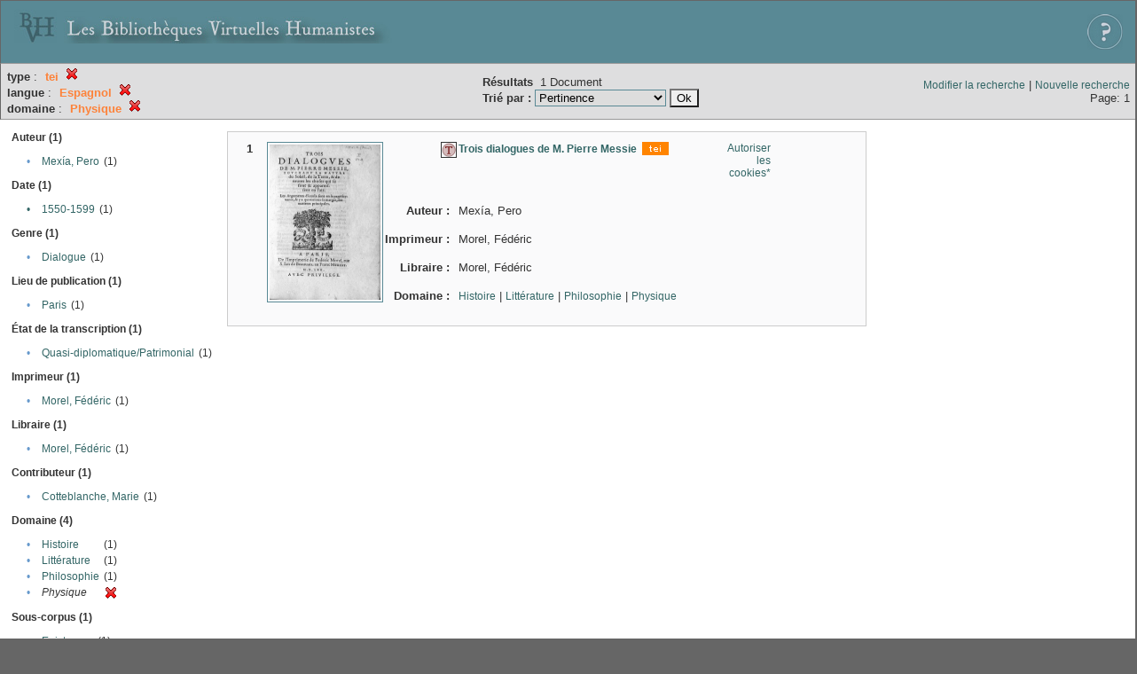

--- FILE ---
content_type: text/html;charset=UTF-8
request_url: http://xtf.bvh.univ-tours.fr/xtf/search?type=tei;f1-language=Espagnol;f2-subject=Physique
body_size: 2937
content:

<!DOCTYPE html
  PUBLIC "-//W3C//DTD XHTML 1.0 Transitional//EN" "http://www.w3.org/TR/xhtml1/DTD/xhtml1-transitional.dtd">
<html xmlns="http://www.w3.org/1999/xhtml" xml:lang="en" lang="en"><head><meta http-equiv="Content-Type" content="text/html; charset=UTF-8; charset=UTF-8" /><title>XTF : Résultat de la recherche</title><link rel="stylesheet" href="css/default/results.css" type="text/css" /><link rel="shortcut icon" href="icons/default/favicon.ico" /><script src="script/yui/yahoo-dom-event.js" type="text/javascript"></script><script src="script/yui/connection-min.js" type="text/javascript"></script><script src="http://xtf.bvh.univ-tours.fr/xtf/script/jquery.js" type="text/javascript"></script><script src="http://xtf.bvh.univ-tours.fr/xtf/script/jquery.cookie.js" type="text/javascript"></script><script src="http://xtf.bvh.univ-tours.fr/xtf/script/jquery.ui.all.js" type="text/javascript"></script><script src="http://xtf.bvh.univ-tours.fr/xtf/script/jquery.tooltip.js" type="text/javascript"></script><script src="http://xtf.bvh.univ-tours.fr/xtf/script/tv.js" type="text/javascript"></script><script type="text/javascript">

  var _gaq = _gaq || [];
  _gaq.push(['_setAccount', 'UA-28856262-1']);
  _gaq.push(['_trackPageview']);

  (function() {
    var ga = document.createElement('script'); ga.type = 'text/javascript'; ga.async = true;
    ga.src = ('https:' == document.location.protocol ? 'https://ssl' : 'http://www') + '.google-analytics.com/ga.js';
    var s = document.getElementsByTagName('script')[0]; s.parentNode.insertBefore(ga, s);
  })();

</script></head><body><div class="header">
        <a href="http://www.bvh.univ-tours.fr/"><img class="your-logo" href="http://www.bvh.univ-tours.fr/" alt="Bibliothèques Virtuelles Humanistes" src="icons/default/bandeau.jpg" /></a>

                 <a href="docs/aide.html" target="_blank" style="float:right;padding:15px;"><img src="icons/default/aide.jpg" /></a>
        <br class="clear" />

      </div><div class="resultsHeader"><table><tr><td><div class="query"><div class="label"></div><div class="subQuery">
   
   
   
   
   
   
   
   
   
   
   
   
   
      <b>type</b> :
         <span class="subhit">tei</span>
       <a href="http://xtf.bvh.univ-tours.fr/xtf/search?f1-language=Espagnol;f2-subject=Physique"><img alt="Supprimer le critère de tri" title="Supprimer le critère de tri" src="http://xtf.bvh.univ-tours.fr/xtf/icons/default/fermer.png" /></a><br />
      
         <b>langue</b> :
            <span class="subhit">Espagnol</span>
          <a href="http://xtf.bvh.univ-tours.fr/xtf/search?type=tei;f2-subject=Physique"><img alt="Supprimer le critère de tri" title="Supprimer le critère de tri" src="http://xtf.bvh.univ-tours.fr/xtf/icons/default/fermer.png" /></a><br />
         <b>domaine</b> :
            <span class="subhit">Physique</span>
          <a href="http://xtf.bvh.univ-tours.fr/xtf/search?type=tei;f1-language=Espagnol"><img alt="Supprimer le critère de tri" title="Supprimer le critère de tri" src="http://xtf.bvh.univ-tours.fr/xtf/icons/default/fermer.png" /></a><br />
      
   
</div></div><td><b>Résultats</b> 
                        <span id="itemCount">1</span> Document<br /><form method="get" action="http://xtf.bvh.univ-tours.fr/xtf/search"><b>Trié par : </b><select size="1" name="sort"><option value="" selected="selected">Pertinence</option><option value="title">Titre</option><option value="creator">Auteur</option><option value="year">Date d'édition</option><option value="pubPlace">Lieu de publication</option><option value="imprimeur">Imprimeur</option><option value="publidate">Date de mise en ligne</option></select><input type="hidden" name="type" value="tei" /><input type="hidden" name="f1-language" value="Espagnol" /><input type="hidden" name="f2-subject" value="Physique" /> <input type="submit" value="Ok" /></form></td></td><td class="right"><a href="http://xtf.bvh.univ-tours.fr/xtf/search?type=tei;f1-language=Espagnol;f2-subject=Physique;smode=simple-modify">Modifier la recherche</a> | <a href="http://xtf.bvh.univ-tours.fr/xtf/search">Nouvelle recherche</a><span class="right"><br />Page: 1</span></td></tr></table></div><div class="results"><table><tr><td class="facet"><div class="facet"><div class="facetName">Auteur (1)</div><div class="facetGroup"><table><tr><td class="col1">•</td><td class="col2"><a href="search?type=tei;f1-language=Espagnol;f2-subject=Physique;f3-creator=Mex%C3%ADa, Pero">Mexía, Pero</a></td><td class="col3">
                  (1)
               </td></tr></table></div></div><div class="facet"><div class="facetName">Date (1)</div><div class="facetGroup"><table><tr><td class="col1"><a href="search?type=tei;f1-language=Espagnol;f2-subject=Physique;f3-date=1550-1599">

                     •
                  </a></td><td class="col2"><a href="search?type=tei;f1-language=Espagnol;f2-subject=Physique;f3-date=1550-1599">1550-1599</a></td><td class="col3">
                  (1)
               </td></tr></table></div></div><div class="facet"><div class="facetName">Genre (1)</div><div class="facetGroup"><table><tr><td class="col1">•</td><td class="col2"><a href="search?type=tei;f1-language=Espagnol;f2-subject=Physique;f3-genre=Dialogue">Dialogue</a></td><td class="col3">
                  (1)
               </td></tr></table></div></div><div class="facet"><div class="facetName">Lieu de publication (1)</div><div class="facetGroup"><table><tr><td class="col1">•</td><td class="col2"><a href="search?type=tei;f1-language=Espagnol;f2-subject=Physique;f3-pubPlace=Paris">Paris</a></td><td class="col3">
                  (1)
               </td></tr></table></div></div><div class="facet"><div class="facetName">État de la transcription (1)</div><div class="facetGroup"><table><tr><td class="col1">•</td><td class="col2"><a href="search?type=tei;f1-language=Espagnol;f2-subject=Physique;f3-dissimdesabr=Quasi-diplomatique/Patrimonial">Quasi-diplomatique/Patrimonial</a></td><td class="col3">
                  (1)
               </td></tr></table></div></div><div class="facet"><div class="facetName">Imprimeur (1)</div><div class="facetGroup"><table><tr><td class="col1">•</td><td class="col2"><a href="search?type=tei;f1-language=Espagnol;f2-subject=Physique;f3-imprimeur=Morel, F%C3%A9d%C3%A9ric">Morel, Fédéric</a></td><td class="col3">
                  (1)
               </td></tr></table></div></div><div class="facet"><div class="facetName">Libraire (1)</div><div class="facetGroup"><table><tr><td class="col1">•</td><td class="col2"><a href="search?type=tei;f1-language=Espagnol;f2-subject=Physique;f3-libraire=Morel, F%C3%A9d%C3%A9ric">Morel, Fédéric</a></td><td class="col3">
                  (1)
               </td></tr></table></div></div><div class="facet"><div class="facetName">Contributeur (1)</div><div class="facetGroup"><table><tr><td class="col1">•</td><td class="col2"><a href="search?type=tei;f1-language=Espagnol;f2-subject=Physique;f3-editor=Cotteblanche, Marie">Cotteblanche, Marie</a></td><td class="col3">
                  (1)
               </td></tr></table></div></div><div class="facet"><div class="facetName">Domaine (4)</div><div class="facetGroup"><table><tr><td class="col1">•</td><td class="col2"><a href="search?type=tei;f1-language=Espagnol;f2-subject=Physique;f3-subject=Histoire">Histoire</a></td><td class="col3">
                  (1)
               </td></tr><tr><td class="col1">•</td><td class="col2"><a href="search?type=tei;f1-language=Espagnol;f2-subject=Physique;f3-subject=Litt%C3%A9rature">Littérature</a></td><td class="col3">
                  (1)
               </td></tr><tr><td class="col1">•</td><td class="col2"><a href="search?type=tei;f1-language=Espagnol;f2-subject=Physique;f3-subject=Philosophie">Philosophie</a></td><td class="col3">
                  (1)
               </td></tr><tr><td class="col1">•</td><td class="col2"><i>Physique</i></td><td class="col3"><a href="search?type=tei;f1-language=Espagnol"><img alt="Supprimer le critère de tri" title="Supprimer le critère de tri" src="http://xtf.bvh.univ-tours.fr/xtf/icons/default/fermer.png" /></a></td></tr></table></div></div><div class="facet"><div class="facetName">Sous-corpus (1)</div><div class="facetGroup"><table><tr><td class="col1">•</td><td class="col2"><a href="search?type=tei;f1-language=Espagnol;f2-subject=Physique;f3-scorpus=Epistemon">Epistemon</a></td><td class="col3">
                  (1)
               </td></tr></table></div></div><div class="facet"><div class="facetName">Langue (5)</div><div class="facetGroup"><table><tr><td class="col1">•</td><td class="col2"><i>Espagnol</i></td><td class="col3"><a href="search?type=tei;f2-subject=Physique"><img alt="Supprimer le critère de tri" title="Supprimer le critère de tri" src="http://xtf.bvh.univ-tours.fr/xtf/icons/default/fermer.png" /></a></td></tr><tr><td class="col1">•</td><td class="col2"><a href="search?type=tei;f1-language=Espagnol;f2-subject=Physique;f3-language=Fran%C3%A7ais">Français</a></td><td class="col3">
                  (1)
               </td></tr><tr><td class="col1">•</td><td class="col2"><a href="search?type=tei;f1-language=Espagnol;f2-subject=Physique;f3-language=Grec">Grec</a></td><td class="col3">
                  (1)
               </td></tr><tr><td class="col1">•</td><td class="col2"><a href="search?type=tei;f1-language=Espagnol;f2-subject=Physique;f3-language=Italien">Italien</a></td><td class="col3">
                  (1)
               </td></tr><tr><td class="col1">•</td><td class="col2"><a href="search?type=tei;f1-language=Espagnol;f2-subject=Physique;f3-language=Latin">Latin</a></td><td class="col3">
                  (1)
               </td></tr></table></div></div></td><td class="docHit"><div id="main_1" class="docHit"><table cellspacing="0"><tr height="25px;"><td class="col1"><b>1</b></td><td rowspan="20" width="125px" align="top" valign="middle" style="padding-right:1px;"><a style="display:block;border:solid 1px #598995;padding:2px;-moz-border-radius:5px;" href="http://xtf.bvh.univ-tours.fr/xtf/view?docId=tei/B410186201_I841/B410186201_I841_tei.xml&amp;doc.view=notice;"><img width="125px" height="175px" style="text-align:center;" src="http://xtf.bvh.univ-tours.fr/xtf/data/tei/B410186201_I841/B410186201_I841_/figures/B410186201_I841.jpg" alt="Trois dialogues de M. Pierre Messie" border="&#xA;                      none&#xA;                    " /></a><br /></td><td class="col2"><img class="typeIcon" border="1px solid #666;;" src="http://xtf.bvh.univ-tours.fr/xtf/icons/default/epistemon.png" alt="Corpus Epistemon" title="Corpus Epistemon" /></td><td class="col3"><a href="http://xtf.bvh.univ-tours.fr/xtf/view?docId=tei/B410186201_I841/B410186201_I841_tei.xml&amp;doc.view=notice;"><strong>Trois dialogues de M. Pierre Messie</strong></a> <span class="typeIcon"><img src="http://xtf.bvh.univ-tours.fr/xtf/icons/default/i_tei.gif" class="typeIcon" /></span></td><td class="col4"><span><a href="javascript:alert('Pour utiliser le panier, votre navigateur doit autoriser les cookies.')">Autoriser les cookies*</a></span></td></tr><tr height="20px;"><td class="col1"> </td><td class="col2"><b>Auteur :  </b></td><td class="col3">Mexía, Pero</td></tr><tr height="20px;"><td class="col1"> </td><td class="col2"><b>Imprimeur :  </b></td><td class="col3">Morel, Fédéric</td></tr><tr height="20px;"><td class="col1"> </td><td class="col2"><b>Libraire :  </b></td><td class="col3">Morel, Fédéric</td></tr><!-- Encodage:  --><tr height="20px;"><td class="col1"> </td><td class="col2"><b>Domaine :  </b></td><td class="col3"><a href="http://xtf.bvh.univ-tours.fr/xtf/search?subject=Histoire;subject-join=exact;smode=simple;rmode=none;style=;brand=default">Histoire</a> | <a href="http://xtf.bvh.univ-tours.fr/xtf/search?subject=Litt%C3%A9rature;subject-join=exact;smode=simple;rmode=none;style=;brand=default">Littérature</a> | <a href="http://xtf.bvh.univ-tours.fr/xtf/search?subject=Philosophie;subject-join=exact;smode=simple;rmode=none;style=;brand=default">Philosophie</a> | <a href="http://xtf.bvh.univ-tours.fr/xtf/search?subject=Physique;subject-join=exact;smode=simple;rmode=none;style=;brand=default">Physique</a></td></tr></table></div></td></tr></table></div><div class="footer">
         <img src="http://www.bvh.univ-tours.fr/consult/basdepage.jpg" />
         <a href="http://xtf.cdlib.org/" target="_blank" style="font-family:Garamond;margin:5px;">Powered by XTF</a>
<!--         <img height="20px" style="margin-bottom:14px;" src="icons/default/xtf_logo.gif"/>-->
      </div></body></html>